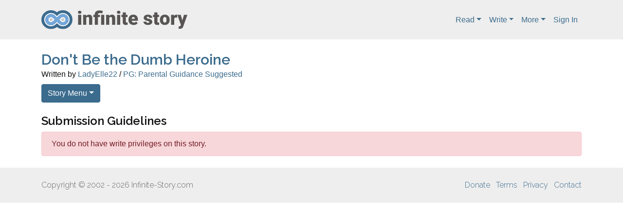

--- FILE ---
content_type: text/html; charset=UTF-8
request_url: https://infinite-story.com/story/submission-guidelines.php?id=18327
body_size: 11748
content:
<!doctype html>
<html lang="en">
<head>

<script async src="https://www.googletagmanager.com/gtag/js?id=G-XSQFVPHNH3"></script>
<script>
  window.dataLayer = window.dataLayer || [];
  function gtag(){dataLayer.push(arguments);}
  gtag('js', new Date());

  gtag('config', 'G-XSQFVPHNH3');
</script>


<meta charset="utf-8">
<meta name="viewport" content="width=device-width, initial-scale=1">
<link rel="shortcut icon" href="/favicon.ico">
<meta name="description" content="Write and read never-ending, interactive fiction stories. Upload pictures, collaborate with other writers, creative writing forums, and more!">
<meta name="keywords" content="never-ending story,tandem stories,book,never ending story,interactive story,choose your own path,choose your own story,interactive fiction,online book,online stories,interactive adventure,never-ending story,neverending story,science fiction,fantasy fiction,creative writing,fictional writing,writing clubs,writing sites,fiction writing,creative writing,writing book,game,elfwood,choose your own adventure">
<link rel="stylesheet" type="text/css" href="//stackpath.bootstrapcdn.com/bootstrap/4.4.1/css/bootstrap.min.css">
<link rel="stylesheet" type="text/css" href="/css/jquery-ui.css">
<link rel="stylesheet" type="text/css" href="/css/default.css?20191202b">
<link href='//fonts.googleapis.com/css?family=Raleway:600,300,100' rel='stylesheet' type='text/css'>








<title>Don&#039;t Be the Dumb Heroine: Submission Guidelines - Infinite Story</title>



<script>var otCcpaScript = document.createElement('script'),script1 = document.getElementsByTagName('script')[0];otCcpaScript.src = 'https://cookie-cdn.cookiepro.com/ccpa-optout-solution/v1/ccpa-optout.js';otCcpaScript.async = false;otCcpaScript.type = 'text/javascript';script1.parentNode.insertBefore(otCcpaScript, script1); window.otccpaooSettings = {layout: {dialogueLocation:"right",primaryColor: "#6aaae4",secondaryColor: "#ffffff",button:{primary:"#6aaae4", secondary:"#ffffff", } },dialogue: {email: {display:false,title:"",url:"",},lspa: {accepted:false,},phone: {display:false,title:"",url:"",},dsar: {display:false,title:"",url:"",},intro: { title:"Do Not Sell My Personal Information",description:"Exercise your consumer right to opt out.",}, privacyPolicy: {title:"",url:"", }, optOut: {title:"Personalized Advertisements",description:"Turning this off will opt you out of personalized advertisements on this website.",frameworks:["iab","gam"],}, location:"ca",confirmation: {text: "Confirm",}, } };</script>

</head>

<body id="page-top">





<header class="py-2">
  <div class="container">
    <nav class="navbar navbar-expand-lg px-0 navbar-light">
      <a class="navbar-brand" href="/"><img src="/images/logo2.svg" width="300" alt="Infinite Story"></a>
  
      <button class="navbar-toggler" type="button" data-toggle="collapse" data-target="#nav-main" aria-controls="nav-main" aria-expanded="false" aria-label="Toggle navigation">
        <span class="navbar-toggler-icon" style="color:#000"></span>
      </button>
      <div class="collapse navbar-collapse" id="nav-main">

        <ul class="navbar-nav ml-auto">
          <li class="nav-item dropdown">
            <a class="nav-link dropdown-toggle" href="/browse.php" id="nav-dropdown-read" role="button" data-toggle="dropdown" aria-haspopup="true" aria-expanded="false">Read</a>
            <div class="dropdown-menu" aria-labelledby="nav-dropdown-read">
              <a class="dropdown-item" href="/category/action-adventure/">Action/Adventure</a><a class="dropdown-item" href="/category/avant-garde/">Avant Garde</a><a class="dropdown-item" href="/category/drama/">Drama</a><a class="dropdown-item" href="/category/fan-fiction/">Fan Fiction</a><a class="dropdown-item" href="/category/fantasy/">Fantasy</a><a class="dropdown-item" href="/category/horror-thriller/">Horror/Thriller</a><a class="dropdown-item" href="/category/humor/">Humor</a><a class="dropdown-item" href="/category/miscellaneous/">Miscellaneous</a><a class="dropdown-item" href="/category/mystery-crime/">Mystery/Crime</a><a class="dropdown-item" href="/category/romance/">Romance</a><a class="dropdown-item" href="/category/science-fiction/">Science Fiction</a><a class="dropdown-item" href="/category/western-historical/">Western/Historical</a>              <a class="dropdown-item" href="/browse.php">Browse All</a>
              <a class="dropdown-item" href="/story/random.php">Random Story</a>
            </div>
          </li>
          <li class="nav-item dropdown">
            <a class="nav-link dropdown-toggle" href="/menus/write.php" id="nav-dropdown-write" role="button" data-toggle="dropdown" aria-haspopup="true" aria-expanded="false">Write</a>
            <div class="dropdown-menu" aria-labelledby="nav-dropdown-write">
              <a class="dropdown-item" href="/my/stories/">My Stories</a>
              <a class="dropdown-item" href="/my/stories/edit-story.php">Create New Story</a>
              <a class="dropdown-item" href="/my/permissions/">Permissions</a>
              <a class="dropdown-item" href="/my/stories/submissions.php">Review Submissions</a>
              <a class="dropdown-item" href="/profile/contributions.php?id=0">Contributions</a>
            </div>
          </li>
          <li class="nav-item dropdown">
            <a class="nav-link dropdown-toggle" href="/menus/other.php" id="nav-dropdown-more" role="button" data-toggle="dropdown" aria-haspopup="true" aria-expanded="false">More</a>
            <div class="dropdown-menu" aria-labelledby="nav-dropdown-more">
              <a class="dropdown-item" href="/support.php">Donate</a>
              <a class="dropdown-item" href="/members/donors.php">Supporting Members</a>
              <a class="dropdown-item" href="/faq/">FAQ</a>
              <a class="dropdown-item" href="/faq/?id=maturity-ratings">Maturity Ratings</a>
              <a class="dropdown-item" href="/contests/">Writing Contests</a>
              <a class="dropdown-item" href="/tools/bbcode.php">BBCode</a>
              <a class="dropdown-item" href="/stats/">Statistics</a>
              <a class="dropdown-item" href="mailto:shapebyforce+infinite-story@gmail.com">Contact</a>
            </div>
          </li>


          
              <li class="nav-item">
                <a class="nav-link" href="/my/login.php">Sign In</a>
              </li>        </ul>
      </div>
    </nav>
  </div>
</header>



<main class="container my-4">

<div id="story-header" class="mb-3">

  <h1 class="mb-0"><a href="/story/info.php?id=18327">Don&#039;t Be the Dumb Heroine</a></h1>
  <div class="byline mb-2">
    Written by <a href="/profile/?id=19440" class="story-info" data-toggle="popover"
			data-trigger="hover" data-html="true"
			data-content="
			&lt;div class=&quot;user-detail&quot;&gt;
				&lt;h2&gt;LadyElle22&lt;/h2&gt;
				&lt;p&gt;&lt;img src=&quot;/images/default_avatar.gif&quot; width=&quot;0&quot; height=&quot;0&quot; alt=&quot;LadyElle22&quot; class=&quot;avatar&quot;&gt;&lt;/p&gt;
				&lt;table class=&quot;table table-min mb-0&quot;&gt;
					&lt;tr&gt;
						&lt;th&gt;Country&lt;/th&gt;
						&lt;td&gt;USA&lt;/td&gt;
					&lt;/tr&gt;
					&lt;tr&gt;
						&lt;th&gt;Member Since&lt;/th&gt;
						&lt;td&gt;Nov 1, 2018&lt;/td&gt;
					&lt;/tr&gt;
					&lt;tr&gt;
						&lt;th&gt;Last Login&lt;/th&gt;
						&lt;td&gt;November 12, 2018&lt;/td&gt;
					&lt;/tr&gt;
				&lt;/table&gt;
			&lt;/div&gt;">LadyElle22</a> /
    <a href="/faq/?id=maturity-ratings#PG"><span class="maturity-rating" data-toggle="popover"
				data-trigger="hover" data-html="true"
				data-placement="bottom"
				data-content="
				&lt;div class=&quot;maturity-rating-description&quot;&gt;
					&lt;h2&gt;Parental Guidance Suggested&lt;/h2&gt;
					&lt;span class=&quot;maturity-rating-description&quot;&gt;Stories aimed at young adults or older and parents should decide if younger readers
      should be allowed. May contain some mature themes or questionable subject matter, but it still handled without the use of excessive language or detailed descriptions of sex or extreme violence. Some strong language or expletives are allowed but should be relatively rare and mild in use. Allusions to sex or sexual acts can be included but not described in detail or overtake the story. Some questionable or strictly mature subject matter (such as drug abuse or abhorrent behavior) can also be alluded but not gone into detailed description or overtake the story.&lt;/span&gt;
				&lt;/div&gt;">PG: Parental Guidance Suggested</span></a>
    
  </div>

  <div class="mb-4">
    <div class="dropdown d-inline-block">
      <button class="btn btn-primary dropdown-toggle" type="button" id="nav-story" data-toggle="dropdown" aria-haspopup="true" aria-expanded="false">Story Menu</button>
      <div class="dropdown-menu" aria-labelledby="nav-story">
        <a class="dropdown-item" href="/story/info.php?id=18327">Restart Story</a>
        <a class="dropdown-item" href="/story/info.php?id=18327">Statistics</a>
        <a class="dropdown-item" href="/my/favorites/add.php?id=18327">Add To Favorites</a>
        <a class="dropdown-item" href="/story/member-rooms.php?story_id=18327&amp;user_id=0">My Submissions</a>
        <a class="dropdown-item" href="/story/comments.php?id=18327">View Ratings</a>
        <a class="dropdown-item" href="/story/add-comment.php?id=18327">Rate or Comment</a>
        <a class="dropdown-item" href="/story/bookmarks.php?id=18327">Bookmarks</a>
        <a class="dropdown-item" href="/story/contributors.php?id=18327">Contributors</a>
        <a class="dropdown-item" href="/story/loose-ends.php?id=18327">Loose Ends</a>
                <a class="dropdown-item" href="/story/submission-guidelines.php?id=18327">Submission Guidelines</a>
              </div>
    </div>

      </div>

  <div id="story-main">
<h2>Submission Guidelines</h2><div class="alert alert-danger">You do not have write privileges on this story.</div></div> <!-- end story_main -->





</main>



<footer class="py-4">
  <div class="container">
    <div class="row">
      <div class="copyright col-sm-6 text-center text-md-left"><span class="d-none d-md-inline">Copyright</span> &copy; 2002 - 2026 Infinite-Story.com</div>

      <ul class="list-inline col-sm-6 text-center text-md-right my-0">
	<li class="list-inline-item"><a href="/support.php">Donate</a></li>
        <li class="list-inline-item"><a href="/terms/">Terms</a></li>
        <li class="list-inline-item"><a href="/privacy-policy/">Privacy</a></li>
        <li class="list-inline-item"><a href="mailto:shapebyforce+infinite-story@gmail.com">Contact</a></li>        
      </ul>
    </div>
    <div class="text-center"><a href="javascript:void(0)" data-ot-ccpa-opt-out="link" style="display:none;">Do Not Sell My Personal Information</a></div>
  </div>
</footer>

<script
  src="https://code.jquery.com/jquery-3.4.1.min.js"
  integrity="sha256-CSXorXvZcTkaix6Yvo6HppcZGetbYMGWSFlBw8HfCJo="
  crossorigin="anonymous"></script>

<script src="//stackpath.bootstrapcdn.com/bootstrap/4.4.1/js/bootstrap.bundle.min.js"></script>




<script>
$(document).ready(function() {

    

  if ($('[data-toggle="popover"]').length > 0 && !('ontouchstart' in window)) {
    $.fn.popover.Constructor.Default.whiteList.table = [];
    $.fn.popover.Constructor.Default.whiteList.tr = [];
    $.fn.popover.Constructor.Default.whiteList.td = [];
    $.fn.popover.Constructor.Default.whiteList.th = [];
    $.fn.popover.Constructor.Default.whiteList.div = [];
    $.fn.popover.Constructor.Default.whiteList.tbody = [];
    $.fn.popover.Constructor.Default.whiteList.thead = [];
    $('[data-toggle="popover"]').popover();
  }

});
</script>



</body>
</html>


